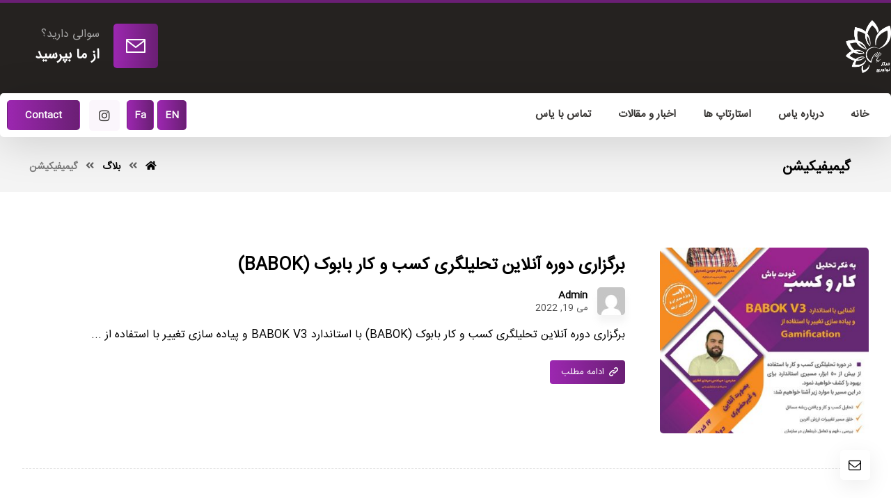

--- FILE ---
content_type: text/css
request_url: https://yasidea.ir/wp-content/plugins/persian-font_IRANSansWeb.2.1/css/style.css?ver=2.1
body_size: 496
content:
@font-face {
    font-family: 'IRANSansWeb';
    src: url('../fonts/IRANSansWeb.eot');
    src: url('../fonts/IRANSansWeb.eot?#iefix') format("embedded-opentype"),
    url('../fonts/IRANSansWeb.woff2') format('woff2'),
    url('../fonts/IRANSansWeb.woff') format('woff'),
    url('../fonts/IRANSansWeb.ttf') format('truetype'),
	url('../fonts/IRANSansWeb.otf') format('opentype'),
    url('../fonts/IRANSansWeb.svg#IRANSansWeb') format('svg');
    font-weight: normal;
    font-style: normal;
}

body *,
#wpadminbar *,
.rtl #wpadminbar * {
	font-family: IRANSansWeb, Tahoma, Verdana, Arial, Helvetica, sans-serif;
	letter-spacing: 0 !important;
}

html,
body,
button,
input,
select,
textarea,
button,
input[type="button"],
input[type="reset"],
input[type="submit"],
button[disabled]:hover,
button[disabled]:focus,
input[type="button"][disabled]:hover,
input[type="button"][disabled]:focus,
input[type="reset"][disabled]:hover,
input[type="reset"][disabled]:focus,
input[type="submit"][disabled]:hover,
input[type="submit"][disabled]:focus,
keygen,
blockquote cite,
blockquote small{
	font-family: IRANSansWeb, Tahoma, Verdana, Arial, Helvetica, sans-serif !important;
	letter-spacing: 0 !important;
}

.main-navigation,
.post-navigation,
.widget .widget-title,
.widget_recent_entries .post-date,
.tagcloud a,
.entry-title,
.sticky-post,
.comment-reply-link,
.required,
.site-footer .site-title,
.site-footer .site-title:after,
.post-password-form label,
.main-navigation .menu-item-description,
.post-navigation .meta-nav,
.post-navigation .post-title,
.pagination,
.image-navigation,
.comment-navigation,
.site .skip-link,
.logged-in .site .skip-link,
.site-title,
.site-description,
.widget-title,
.widget_calendar caption,
.widget_rss .rss-date,
.widget_rss cite,
.author-heading,
.entry-footer,
.page-title,
.page-links,
.entry-caption,
.comments-title,
.comment-reply-title,
.comment-metadata,
.pingback .edit-link,
.comment-list .reply a,
.comment-form label,
.comment-notes,
.comment-awaiting-moderation,
.logged-in-as,
.form-allowed-tags,
.no-comments,
.wp-caption-text,
.gallery-caption,
.widecolumn label,
.widecolumn .mu_register label,
.search-field,
#wpadminbar{
	font-family: IRANSansWeb, Tahoma, Verdana, Arial, Helvetica, sans-serif !important;
	letter-spacing: 0 !important;
}

::-webkit-input-placeholder{
	font-family: IRANSansWeb, Tahoma, Verdana, Arial, Helvetica, sans-serif !important;
	letter-spacing: 0 !important;
}

::-webkit-input-placeholder{
	font-family: IRANSansWeb, Tahoma, Verdana, Arial, Helvetica, sans-serif !important;
	letter-spacing: 0 !important;
}
:-moz-placeholder{
	font-family: IRANSansWeb, Tahoma, Verdana, Arial, Helvetica, sans-serif !important;
	letter-spacing: 0 !important;
}
::-moz-placeholder{
	font-family: IRANSansWeb, Tahoma, Verdana, Arial, Helvetica, sans-serif !important;
	letter-spacing: 0 !important;
}
:-ms-input-placeholder{
	font-family: IRANSansWeb, Tahoma, Verdana, Arial, Helvetica, sans-serif !important;
	letter-spacing: 0 !important;
}
.wp-video-playlist{
	direction: ltr;
}

.wp-playlist-tracks{
	direction: rtl;
}

--- FILE ---
content_type: text/css
request_url: https://yasidea.ir/wp-content/plugins/codevz-plus/wpbakery/assets/css/title.css?ver=4.2.0
body_size: 747
content:
.cz_title {
	position: relative;
	z-index: 1
}
.cz_title_has_bg {
	z-index: 2
}
.cz_title.tac .cz_title_content {
	margin-right: auto;
	margin-left: auto
}
.cz_title_vertical > div, 
.cz_title_vertical_2 > div {
	position: absolute;
	top: -80px;
	left: 0;
	z-index: 2;
	white-space: nowrap;
	transform: rotate(90deg);
	transform-origin: bottom left;
	animation: none !important
}
.cz_title_vertical_2 > div {
	top: -40px;
	left: 0;
	transform-origin: 0 0;
	transform: rotate(-90deg) translateX(-100%)
}
.cz_title_vertical.cz_title_vertical_outside > div {
	top: 0;
	left: 0;
	transform-origin: 0 0;
	transform: rotate(90deg) translate(0, 40%)
}
.cz_title_vertical_2.cz_title_vertical_outside > div {
	transform: rotate(-90deg) translate(-100%, -140%)
}
.cz_title_content {
	display: table;
	position: relative;
	word-break: break-word;
	transition: all .2s ease-in-out
}
.cz_title_pos_block .cz_title_content,
.cz_title_pos_block .cz_title_content > div {
	width: 100%;
	display: block
}
.cz_title_pos_left .cz_title_content {
	float: left
}
.cz_title_pos_center:not(.cz_title_has_icon) .cz_title_content > div {
	display: block
}
.cz_title_pos_right .cz_title_content {
	float: right
}
.cz_title_content > div {
	position: relative;
	z-index: 2;
	vertical-align: middle;
	word-break: normal
}
.cz_title_content > * {
	display: table-cell
}
.cz_title_has_bg .cz_title_content {
	padding: 10px 30px
}
.cz_title_has_icon .cz_title_content {
	padding: 10px 0
}
.cz_title_content * {
	margin: 0
}
.cz_title_content hr {
	display: block;
	margin: 10px 0
}
.cz_title_content > span {
	margin: 0 15px 0 0;
	position: relative;
	font-size: 20px;
	transition: all .2s ease-in-out
}
.cz_title_pos_block .cz_title_content > span {
	margin-right: 0 !important;
	margin-left: 0 !important
}
.cz_title_content > i {
	font-size: 2em;
	margin: 0;
	text-align: center;
	width: 2em;
	height: 2em;
	line-height: 2em;
	display: inline-block;
	vertical-align: sub;
	transition: all .2s ease-in-out
}
.cz_title_content > i:before,
.cz_title_content > i span,
.cz_title_content .cz_title_image {
	display: inline-block
}
.cz_title_content .cz_title_image {
	overflow: hidden;
	max-width: 120px
}
.cz_title_image img {
	width: inherit
}
.cz_title_number {
	font-style: normal
}
.cz_title_shape {
	position: absolute;
	left: 0;
	top: 0;
	font-size: 140px;
	font-weight: 900;
	width: 100%;
	line-height: 1;
	pointer-events: none;
	transform-origin: 0;
	z-index: 1;
	word-wrap: initial;
	transition: all .2s ease-in-out
}
.shape_square, .shape_circle, 
.shape_rectangle, .shape_rhombus, 
.shape_rhombus_radius {
	background: #404040;
	width: 150px;
	height: 150px
}
.shape_circle {
	border-radius: 100%
}
.shape_rhombus, .shape_rhombus_radius {
	display: inline-block;
	transform: rotate(45deg)
}
.shape_rhombus_radius {
	border-radius: 20%
}
.shape_rectangle {
	transform: scaleX(2)
}
.cz_title_shape_outline {
	background: none;
	border: 10px solid
}
.cz_title_line {
	width: 100%;
	height: 4px;
	display: block;
	margin: 0 0 20px
}
.cz_title_line span {
	font-size: 0;
	height: 100%;
	display: inline-block;
	position: relative;
	top: -20px;
	background: #a7a7a7;
	width: 60px
}
.cz_line_after_title,
.cz_line_before_title {
	position: relative
}
.cz_title_content .cz_line_side_solo {
	font-size: 0;
	height: 4px;
	width: 50px;
	display: inline-block;
	vertical-align: bottom;
	margin: 0 20px 0 0;
	background: rgba(167, 167, 167, .4)
}
.elementor-element .cz_title_content .cz_line_side_solo {
	vertical-align: middle
}
.cz_title.tac .cz_title_shape,
.tac.cz_title_shape {
	left: 50%;
	transform: translate(-50%,-50%)
}
.cz_title.tac .cz_title_shape.tal,
.cz_title.tac .cz_title_shape.tar {
	transform: none
}
.cz_title.tac .shape_rectangle {
	transform: scaleX(2) translate(-50%,-50%)
}
.cz_title.tac .shape_rhombus, 
.cz_title.tac .shape_rhombus_radius {
	transform: rotate(45deg) translate(-50%,-50%)
}
.cz_title .cz_title_shape.tal {
	left: 0
}
.cz_title .cz_title_shape.tar {
	left: auto;
	right: 0
}
.cz_title_ba_line .cz_title_content {
	display: inline-block
}
.shape_image {
	width: auto
}
.cz_title_content .cz_line_side_after {
	margin: 0 0 0 20px
}
.cz_title .xtra-placeholder {
	max-width: 100px
}
.cz_title_pos_center .cz_title_content {
	float: none;
	margin: 0 auto;
	display: table
}

--- FILE ---
content_type: application/javascript
request_url: https://yasidea.ir/wp-content/plugins/codevz-plus/wpbakery/assets/js/separator.js?ver=4.2.0
body_size: 245
content:
! function( $ ) {
	"use strict";

	Codevz_Plus.separator = function() {

		$( 'div[data-vc-full-width]' ).find( '.cz_sep, .cz_sep2' ).codevzPlus( 'separators', function( x ) {

			var vc = x.closest( '[data-vc-full-width]' ),
				sc = vc.data( 'vc-stretch-content' ),
				timeout;

			if ( vc.length ) {

				$( window ).on( 'resize', function() {

					clearTimeout( timeout );

					timeout = setTimeout( function() {

						var rtl  = $( document.body ).hasClass( 'rtl' ),
							left = sc ? '0' : ( parseInt( vc.css( 'left' ) ) + ( rtl ? 15 : -16 ) ) + 'px';

						if ( rtl && x.hasClass( 'cz_sep2' ) && ! x.hasClass( 'relative' ) ) {
							left = '-' + left;
						}

						x.css(
							{
								left: left,
								width: !sc && parseInt( vc.css( 'width' ) ) + 1
							}
						);

					}, 1000 );

				}).trigger( 'resize' );

			}

		});

		if ( ! $( '#cz_sep_style' ).length ) {
			$( 'head' ).append( '<style id="cz_sep_style"></style>' );
		}

		$( '.cz_separator' ).codevzPlus( 'separator-old', function( x ) {

			var id = x.attr( 'id'),
				ac = x.data( 'after-color' ),
				cc = $( 'style#cz_sep_style' ).html();

			ac = typeof ac != "undefined" ? '#' + id + ac : '';

			$( 'style#cz_sep_style' ).html( cc + '#' + id + x.data( 'before-color' ) + ac );

		});

	};

	Codevz_Plus.separator();

}( jQuery );